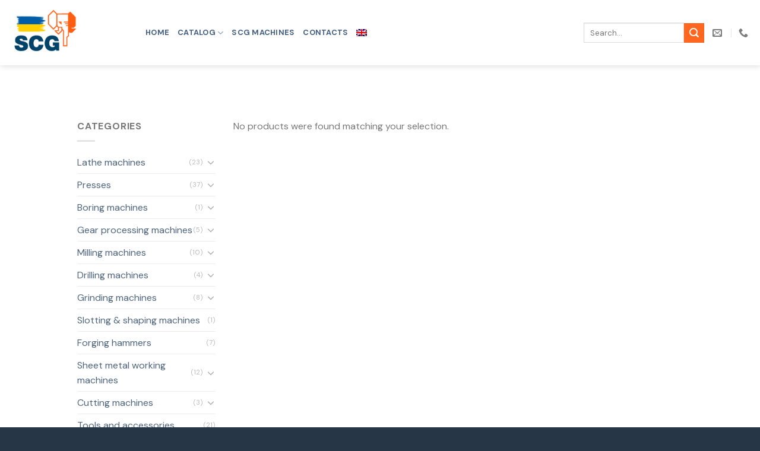

--- FILE ---
content_type: text/html; charset=UTF-8
request_url: https://scgmachinery.com/product-tag/capacity-6200-mm-x-400-ton/
body_size: 20514
content:
<!DOCTYPE html>
<!--[if IE 9 ]> <html lang="en-US" class="ie9 loading-site no-js"> <![endif]-->
<!--[if IE 8 ]> <html lang="en-US" class="ie8 loading-site no-js"> <![endif]-->
<!--[if (gte IE 9)|!(IE)]><!--><html lang="en-US" class="loading-site no-js"> <!--<![endif]-->
<head>
	<meta charset="UTF-8" />
	<link rel="profile" href="https://gmpg.org/xfn/11" />
	<link rel="pingback" href="https://scgmachinery.com/xmlrpc.php" />

	<script>(function(html){html.className = html.className.replace(/\bno-js\b/,'js')})(document.documentElement);</script>
<meta name='robots' content='index, follow, max-image-preview:large, max-snippet:-1, max-video-preview:-1' />
	<style>img:is([sizes="auto" i], [sizes^="auto," i]) { contain-intrinsic-size: 3000px 1500px }</style>
	<link rel="alternate" hreflang="en" href="https://scgmachinery.com/product-tag/capacity-6200-mm-x-400-ton/" />
<link rel="alternate" hreflang="x-default" href="https://scgmachinery.com/product-tag/capacity-6200-mm-x-400-ton/" />
<script id="cookieyes" type="text/javascript" src="https://cdn-cookieyes.com/client_data/648c9626ad2c6bfe2ea16c4c/script.js"></script><meta name="viewport" content="width=device-width, initial-scale=1, maximum-scale=1" />
	<!-- This site is optimized with the Yoast SEO plugin v25.1 - https://yoast.com/wordpress/plugins/seo/ -->
	<title>Capacity 6200 MM x 400 TON Archives - SCG machines</title>
	<link rel="canonical" href="https://scgmachinery.com/product-tag/capacity-6200-mm-x-400-ton/" />
	<meta property="og:locale" content="en_US" />
	<meta property="og:type" content="article" />
	<meta property="og:title" content="Capacity 6200 MM x 400 TON Archives - SCG machines" />
	<meta property="og:url" content="https://scgmachinery.com/product-tag/capacity-6200-mm-x-400-ton/" />
	<meta property="og:site_name" content="SCG machines" />
	<meta name="twitter:card" content="summary_large_image" />
	<script type="application/ld+json" class="yoast-schema-graph">{"@context":"https://schema.org","@graph":[{"@type":"CollectionPage","@id":"https://scgmachinery.com/product-tag/capacity-6200-mm-x-400-ton/","url":"https://scgmachinery.com/product-tag/capacity-6200-mm-x-400-ton/","name":"Capacity 6200 MM x 400 TON Archives - SCG machines","isPartOf":{"@id":"https://scgmachinery.com/#website"},"breadcrumb":{"@id":"https://scgmachinery.com/product-tag/capacity-6200-mm-x-400-ton/#breadcrumb"},"inLanguage":"en-US"},{"@type":"BreadcrumbList","@id":"https://scgmachinery.com/product-tag/capacity-6200-mm-x-400-ton/#breadcrumb","itemListElement":[{"@type":"ListItem","position":1,"name":"Home","item":"https://scgmachinery.com/"},{"@type":"ListItem","position":2,"name":"Capacity 6200 MM x 400 TON"}]},{"@type":"WebSite","@id":"https://scgmachinery.com/#website","url":"https://scgmachinery.com/","name":"SCG machines","description":"Used machine for all needs","potentialAction":[{"@type":"SearchAction","target":{"@type":"EntryPoint","urlTemplate":"https://scgmachinery.com/?s={search_term_string}"},"query-input":{"@type":"PropertyValueSpecification","valueRequired":true,"valueName":"search_term_string"}}],"inLanguage":"en-US"}]}</script>
	<!-- / Yoast SEO plugin. -->


<link rel='dns-prefetch' href='//fonts.googleapis.com' />
<link rel="alternate" type="application/rss+xml" title="SCG machines &raquo; Feed" href="https://scgmachinery.com/feed/" />
<link rel="alternate" type="application/rss+xml" title="SCG machines &raquo; Comments Feed" href="https://scgmachinery.com/comments/feed/" />
<link rel="alternate" type="application/rss+xml" title="SCG machines &raquo; Capacity 6200 MM x 400 TON Tag Feed" href="https://scgmachinery.com/product-tag/capacity-6200-mm-x-400-ton/feed/" />
<script type="text/javascript">
/* <![CDATA[ */
window._wpemojiSettings = {"baseUrl":"https:\/\/s.w.org\/images\/core\/emoji\/16.0.1\/72x72\/","ext":".png","svgUrl":"https:\/\/s.w.org\/images\/core\/emoji\/16.0.1\/svg\/","svgExt":".svg","source":{"concatemoji":"https:\/\/scgmachinery.com\/wp-includes\/js\/wp-emoji-release.min.js?ver=6.8.3"}};
/*! This file is auto-generated */
!function(s,n){var o,i,e;function c(e){try{var t={supportTests:e,timestamp:(new Date).valueOf()};sessionStorage.setItem(o,JSON.stringify(t))}catch(e){}}function p(e,t,n){e.clearRect(0,0,e.canvas.width,e.canvas.height),e.fillText(t,0,0);var t=new Uint32Array(e.getImageData(0,0,e.canvas.width,e.canvas.height).data),a=(e.clearRect(0,0,e.canvas.width,e.canvas.height),e.fillText(n,0,0),new Uint32Array(e.getImageData(0,0,e.canvas.width,e.canvas.height).data));return t.every(function(e,t){return e===a[t]})}function u(e,t){e.clearRect(0,0,e.canvas.width,e.canvas.height),e.fillText(t,0,0);for(var n=e.getImageData(16,16,1,1),a=0;a<n.data.length;a++)if(0!==n.data[a])return!1;return!0}function f(e,t,n,a){switch(t){case"flag":return n(e,"\ud83c\udff3\ufe0f\u200d\u26a7\ufe0f","\ud83c\udff3\ufe0f\u200b\u26a7\ufe0f")?!1:!n(e,"\ud83c\udde8\ud83c\uddf6","\ud83c\udde8\u200b\ud83c\uddf6")&&!n(e,"\ud83c\udff4\udb40\udc67\udb40\udc62\udb40\udc65\udb40\udc6e\udb40\udc67\udb40\udc7f","\ud83c\udff4\u200b\udb40\udc67\u200b\udb40\udc62\u200b\udb40\udc65\u200b\udb40\udc6e\u200b\udb40\udc67\u200b\udb40\udc7f");case"emoji":return!a(e,"\ud83e\udedf")}return!1}function g(e,t,n,a){var r="undefined"!=typeof WorkerGlobalScope&&self instanceof WorkerGlobalScope?new OffscreenCanvas(300,150):s.createElement("canvas"),o=r.getContext("2d",{willReadFrequently:!0}),i=(o.textBaseline="top",o.font="600 32px Arial",{});return e.forEach(function(e){i[e]=t(o,e,n,a)}),i}function t(e){var t=s.createElement("script");t.src=e,t.defer=!0,s.head.appendChild(t)}"undefined"!=typeof Promise&&(o="wpEmojiSettingsSupports",i=["flag","emoji"],n.supports={everything:!0,everythingExceptFlag:!0},e=new Promise(function(e){s.addEventListener("DOMContentLoaded",e,{once:!0})}),new Promise(function(t){var n=function(){try{var e=JSON.parse(sessionStorage.getItem(o));if("object"==typeof e&&"number"==typeof e.timestamp&&(new Date).valueOf()<e.timestamp+604800&&"object"==typeof e.supportTests)return e.supportTests}catch(e){}return null}();if(!n){if("undefined"!=typeof Worker&&"undefined"!=typeof OffscreenCanvas&&"undefined"!=typeof URL&&URL.createObjectURL&&"undefined"!=typeof Blob)try{var e="postMessage("+g.toString()+"("+[JSON.stringify(i),f.toString(),p.toString(),u.toString()].join(",")+"));",a=new Blob([e],{type:"text/javascript"}),r=new Worker(URL.createObjectURL(a),{name:"wpTestEmojiSupports"});return void(r.onmessage=function(e){c(n=e.data),r.terminate(),t(n)})}catch(e){}c(n=g(i,f,p,u))}t(n)}).then(function(e){for(var t in e)n.supports[t]=e[t],n.supports.everything=n.supports.everything&&n.supports[t],"flag"!==t&&(n.supports.everythingExceptFlag=n.supports.everythingExceptFlag&&n.supports[t]);n.supports.everythingExceptFlag=n.supports.everythingExceptFlag&&!n.supports.flag,n.DOMReady=!1,n.readyCallback=function(){n.DOMReady=!0}}).then(function(){return e}).then(function(){var e;n.supports.everything||(n.readyCallback(),(e=n.source||{}).concatemoji?t(e.concatemoji):e.wpemoji&&e.twemoji&&(t(e.twemoji),t(e.wpemoji)))}))}((window,document),window._wpemojiSettings);
/* ]]> */
</script>

<link rel='stylesheet' id='sgr_main-css' href='https://scgmachinery.com/wp-content/plugins/simple-google-recaptcha/sgr.css?ver=1654263427' type='text/css' media='all' />
<style id='wp-emoji-styles-inline-css' type='text/css'>

	img.wp-smiley, img.emoji {
		display: inline !important;
		border: none !important;
		box-shadow: none !important;
		height: 1em !important;
		width: 1em !important;
		margin: 0 0.07em !important;
		vertical-align: -0.1em !important;
		background: none !important;
		padding: 0 !important;
	}
</style>
<link rel='stylesheet' id='wp-block-library-css' href='https://scgmachinery.com/wp-includes/css/dist/block-library/style.min.css?ver=6.8.3' type='text/css' media='all' />
<style id='classic-theme-styles-inline-css' type='text/css'>
/*! This file is auto-generated */
.wp-block-button__link{color:#fff;background-color:#32373c;border-radius:9999px;box-shadow:none;text-decoration:none;padding:calc(.667em + 2px) calc(1.333em + 2px);font-size:1.125em}.wp-block-file__button{background:#32373c;color:#fff;text-decoration:none}
</style>
<style id='global-styles-inline-css' type='text/css'>
:root{--wp--preset--aspect-ratio--square: 1;--wp--preset--aspect-ratio--4-3: 4/3;--wp--preset--aspect-ratio--3-4: 3/4;--wp--preset--aspect-ratio--3-2: 3/2;--wp--preset--aspect-ratio--2-3: 2/3;--wp--preset--aspect-ratio--16-9: 16/9;--wp--preset--aspect-ratio--9-16: 9/16;--wp--preset--color--black: #000000;--wp--preset--color--cyan-bluish-gray: #abb8c3;--wp--preset--color--white: #ffffff;--wp--preset--color--pale-pink: #f78da7;--wp--preset--color--vivid-red: #cf2e2e;--wp--preset--color--luminous-vivid-orange: #ff6900;--wp--preset--color--luminous-vivid-amber: #fcb900;--wp--preset--color--light-green-cyan: #7bdcb5;--wp--preset--color--vivid-green-cyan: #00d084;--wp--preset--color--pale-cyan-blue: #8ed1fc;--wp--preset--color--vivid-cyan-blue: #0693e3;--wp--preset--color--vivid-purple: #9b51e0;--wp--preset--gradient--vivid-cyan-blue-to-vivid-purple: linear-gradient(135deg,rgba(6,147,227,1) 0%,rgb(155,81,224) 100%);--wp--preset--gradient--light-green-cyan-to-vivid-green-cyan: linear-gradient(135deg,rgb(122,220,180) 0%,rgb(0,208,130) 100%);--wp--preset--gradient--luminous-vivid-amber-to-luminous-vivid-orange: linear-gradient(135deg,rgba(252,185,0,1) 0%,rgba(255,105,0,1) 100%);--wp--preset--gradient--luminous-vivid-orange-to-vivid-red: linear-gradient(135deg,rgba(255,105,0,1) 0%,rgb(207,46,46) 100%);--wp--preset--gradient--very-light-gray-to-cyan-bluish-gray: linear-gradient(135deg,rgb(238,238,238) 0%,rgb(169,184,195) 100%);--wp--preset--gradient--cool-to-warm-spectrum: linear-gradient(135deg,rgb(74,234,220) 0%,rgb(151,120,209) 20%,rgb(207,42,186) 40%,rgb(238,44,130) 60%,rgb(251,105,98) 80%,rgb(254,248,76) 100%);--wp--preset--gradient--blush-light-purple: linear-gradient(135deg,rgb(255,206,236) 0%,rgb(152,150,240) 100%);--wp--preset--gradient--blush-bordeaux: linear-gradient(135deg,rgb(254,205,165) 0%,rgb(254,45,45) 50%,rgb(107,0,62) 100%);--wp--preset--gradient--luminous-dusk: linear-gradient(135deg,rgb(255,203,112) 0%,rgb(199,81,192) 50%,rgb(65,88,208) 100%);--wp--preset--gradient--pale-ocean: linear-gradient(135deg,rgb(255,245,203) 0%,rgb(182,227,212) 50%,rgb(51,167,181) 100%);--wp--preset--gradient--electric-grass: linear-gradient(135deg,rgb(202,248,128) 0%,rgb(113,206,126) 100%);--wp--preset--gradient--midnight: linear-gradient(135deg,rgb(2,3,129) 0%,rgb(40,116,252) 100%);--wp--preset--font-size--small: 13px;--wp--preset--font-size--medium: 20px;--wp--preset--font-size--large: 36px;--wp--preset--font-size--x-large: 42px;--wp--preset--spacing--20: 0.44rem;--wp--preset--spacing--30: 0.67rem;--wp--preset--spacing--40: 1rem;--wp--preset--spacing--50: 1.5rem;--wp--preset--spacing--60: 2.25rem;--wp--preset--spacing--70: 3.38rem;--wp--preset--spacing--80: 5.06rem;--wp--preset--shadow--natural: 6px 6px 9px rgba(0, 0, 0, 0.2);--wp--preset--shadow--deep: 12px 12px 50px rgba(0, 0, 0, 0.4);--wp--preset--shadow--sharp: 6px 6px 0px rgba(0, 0, 0, 0.2);--wp--preset--shadow--outlined: 6px 6px 0px -3px rgba(255, 255, 255, 1), 6px 6px rgba(0, 0, 0, 1);--wp--preset--shadow--crisp: 6px 6px 0px rgba(0, 0, 0, 1);}:where(.is-layout-flex){gap: 0.5em;}:where(.is-layout-grid){gap: 0.5em;}body .is-layout-flex{display: flex;}.is-layout-flex{flex-wrap: wrap;align-items: center;}.is-layout-flex > :is(*, div){margin: 0;}body .is-layout-grid{display: grid;}.is-layout-grid > :is(*, div){margin: 0;}:where(.wp-block-columns.is-layout-flex){gap: 2em;}:where(.wp-block-columns.is-layout-grid){gap: 2em;}:where(.wp-block-post-template.is-layout-flex){gap: 1.25em;}:where(.wp-block-post-template.is-layout-grid){gap: 1.25em;}.has-black-color{color: var(--wp--preset--color--black) !important;}.has-cyan-bluish-gray-color{color: var(--wp--preset--color--cyan-bluish-gray) !important;}.has-white-color{color: var(--wp--preset--color--white) !important;}.has-pale-pink-color{color: var(--wp--preset--color--pale-pink) !important;}.has-vivid-red-color{color: var(--wp--preset--color--vivid-red) !important;}.has-luminous-vivid-orange-color{color: var(--wp--preset--color--luminous-vivid-orange) !important;}.has-luminous-vivid-amber-color{color: var(--wp--preset--color--luminous-vivid-amber) !important;}.has-light-green-cyan-color{color: var(--wp--preset--color--light-green-cyan) !important;}.has-vivid-green-cyan-color{color: var(--wp--preset--color--vivid-green-cyan) !important;}.has-pale-cyan-blue-color{color: var(--wp--preset--color--pale-cyan-blue) !important;}.has-vivid-cyan-blue-color{color: var(--wp--preset--color--vivid-cyan-blue) !important;}.has-vivid-purple-color{color: var(--wp--preset--color--vivid-purple) !important;}.has-black-background-color{background-color: var(--wp--preset--color--black) !important;}.has-cyan-bluish-gray-background-color{background-color: var(--wp--preset--color--cyan-bluish-gray) !important;}.has-white-background-color{background-color: var(--wp--preset--color--white) !important;}.has-pale-pink-background-color{background-color: var(--wp--preset--color--pale-pink) !important;}.has-vivid-red-background-color{background-color: var(--wp--preset--color--vivid-red) !important;}.has-luminous-vivid-orange-background-color{background-color: var(--wp--preset--color--luminous-vivid-orange) !important;}.has-luminous-vivid-amber-background-color{background-color: var(--wp--preset--color--luminous-vivid-amber) !important;}.has-light-green-cyan-background-color{background-color: var(--wp--preset--color--light-green-cyan) !important;}.has-vivid-green-cyan-background-color{background-color: var(--wp--preset--color--vivid-green-cyan) !important;}.has-pale-cyan-blue-background-color{background-color: var(--wp--preset--color--pale-cyan-blue) !important;}.has-vivid-cyan-blue-background-color{background-color: var(--wp--preset--color--vivid-cyan-blue) !important;}.has-vivid-purple-background-color{background-color: var(--wp--preset--color--vivid-purple) !important;}.has-black-border-color{border-color: var(--wp--preset--color--black) !important;}.has-cyan-bluish-gray-border-color{border-color: var(--wp--preset--color--cyan-bluish-gray) !important;}.has-white-border-color{border-color: var(--wp--preset--color--white) !important;}.has-pale-pink-border-color{border-color: var(--wp--preset--color--pale-pink) !important;}.has-vivid-red-border-color{border-color: var(--wp--preset--color--vivid-red) !important;}.has-luminous-vivid-orange-border-color{border-color: var(--wp--preset--color--luminous-vivid-orange) !important;}.has-luminous-vivid-amber-border-color{border-color: var(--wp--preset--color--luminous-vivid-amber) !important;}.has-light-green-cyan-border-color{border-color: var(--wp--preset--color--light-green-cyan) !important;}.has-vivid-green-cyan-border-color{border-color: var(--wp--preset--color--vivid-green-cyan) !important;}.has-pale-cyan-blue-border-color{border-color: var(--wp--preset--color--pale-cyan-blue) !important;}.has-vivid-cyan-blue-border-color{border-color: var(--wp--preset--color--vivid-cyan-blue) !important;}.has-vivid-purple-border-color{border-color: var(--wp--preset--color--vivid-purple) !important;}.has-vivid-cyan-blue-to-vivid-purple-gradient-background{background: var(--wp--preset--gradient--vivid-cyan-blue-to-vivid-purple) !important;}.has-light-green-cyan-to-vivid-green-cyan-gradient-background{background: var(--wp--preset--gradient--light-green-cyan-to-vivid-green-cyan) !important;}.has-luminous-vivid-amber-to-luminous-vivid-orange-gradient-background{background: var(--wp--preset--gradient--luminous-vivid-amber-to-luminous-vivid-orange) !important;}.has-luminous-vivid-orange-to-vivid-red-gradient-background{background: var(--wp--preset--gradient--luminous-vivid-orange-to-vivid-red) !important;}.has-very-light-gray-to-cyan-bluish-gray-gradient-background{background: var(--wp--preset--gradient--very-light-gray-to-cyan-bluish-gray) !important;}.has-cool-to-warm-spectrum-gradient-background{background: var(--wp--preset--gradient--cool-to-warm-spectrum) !important;}.has-blush-light-purple-gradient-background{background: var(--wp--preset--gradient--blush-light-purple) !important;}.has-blush-bordeaux-gradient-background{background: var(--wp--preset--gradient--blush-bordeaux) !important;}.has-luminous-dusk-gradient-background{background: var(--wp--preset--gradient--luminous-dusk) !important;}.has-pale-ocean-gradient-background{background: var(--wp--preset--gradient--pale-ocean) !important;}.has-electric-grass-gradient-background{background: var(--wp--preset--gradient--electric-grass) !important;}.has-midnight-gradient-background{background: var(--wp--preset--gradient--midnight) !important;}.has-small-font-size{font-size: var(--wp--preset--font-size--small) !important;}.has-medium-font-size{font-size: var(--wp--preset--font-size--medium) !important;}.has-large-font-size{font-size: var(--wp--preset--font-size--large) !important;}.has-x-large-font-size{font-size: var(--wp--preset--font-size--x-large) !important;}
:where(.wp-block-post-template.is-layout-flex){gap: 1.25em;}:where(.wp-block-post-template.is-layout-grid){gap: 1.25em;}
:where(.wp-block-columns.is-layout-flex){gap: 2em;}:where(.wp-block-columns.is-layout-grid){gap: 2em;}
:root :where(.wp-block-pullquote){font-size: 1.5em;line-height: 1.6;}
</style>
<link rel='stylesheet' id='contact-form-7-css' href='https://scgmachinery.com/wp-content/plugins/contact-form-7/includes/css/styles.css?ver=6.0.6' type='text/css' media='all' />
<style id='woocommerce-inline-inline-css' type='text/css'>
.woocommerce form .form-row .required { visibility: visible; }
</style>
<link rel='stylesheet' id='wpml-menu-item-0-css' href='https://scgmachinery.com/wp-content/plugins/sitepress-multilingual-cms/templates/language-switchers/menu-item/style.min.css?ver=1' type='text/css' media='all' />
<link rel='stylesheet' id='brands-styles-css' href='https://scgmachinery.com/wp-content/plugins/woocommerce/assets/css/brands.css?ver=9.8.6' type='text/css' media='all' />
<link rel='stylesheet' id='flatsome-icons-css' href='https://scgmachinery.com/wp-content/themes/flatsome/assets/css/fl-icons.css?ver=3.12' type='text/css' media='all' />
<link rel='stylesheet' id='flatsome-main-css' href='https://scgmachinery.com/wp-content/themes/flatsome/assets/css/flatsome.css?ver=3.13.1' type='text/css' media='all' />
<link rel='stylesheet' id='flatsome-shop-css' href='https://scgmachinery.com/wp-content/themes/flatsome/assets/css/flatsome-shop.css?ver=3.13.1' type='text/css' media='all' />
<link rel='stylesheet' id='flatsome-style-css' href='https://scgmachinery.com/wp-content/themes/flatsome-child/style.css?ver=3.0' type='text/css' media='all' />
<link rel='stylesheet' id='flatsome-googlefonts-css' href='//fonts.googleapis.com/css?family=DM+Sans%3Aregular%2Cregular%2Cregular%2C700%7CDancing+Script%3Aregular%2C400&#038;display=swap&#038;ver=3.9' type='text/css' media='all' />
<script type="text/javascript" id="sgr_main-js-extra">
/* <![CDATA[ */
var sgr_main = {"sgr_site_key":""};
/* ]]> */
</script>
<script type="text/javascript" src="https://scgmachinery.com/wp-content/plugins/simple-google-recaptcha/sgr.js?ver=1654263427" id="sgr_main-js"></script>
<script type="text/javascript" src="https://scgmachinery.com/wp-includes/js/jquery/jquery.min.js?ver=3.7.1" id="jquery-core-js"></script>
<script type="text/javascript" src="https://scgmachinery.com/wp-includes/js/jquery/jquery-migrate.min.js?ver=3.4.1" id="jquery-migrate-js"></script>
<script type="text/javascript" src="https://scgmachinery.com/wp-content/plugins/woocommerce/assets/js/jquery-blockui/jquery.blockUI.min.js?ver=2.7.0-wc.9.8.6" id="jquery-blockui-js" defer="defer" data-wp-strategy="defer"></script>
<script type="text/javascript" id="wc-add-to-cart-js-extra">
/* <![CDATA[ */
var wc_add_to_cart_params = {"ajax_url":"\/wp-admin\/admin-ajax.php","wc_ajax_url":"\/?wc-ajax=%%endpoint%%","i18n_view_cart":"View cart","cart_url":"https:\/\/scgmachinery.com\/krepselis\/","is_cart":"","cart_redirect_after_add":"no"};
/* ]]> */
</script>
<script type="text/javascript" src="https://scgmachinery.com/wp-content/plugins/woocommerce/assets/js/frontend/add-to-cart.min.js?ver=9.8.6" id="wc-add-to-cart-js" defer="defer" data-wp-strategy="defer"></script>
<script type="text/javascript" src="https://scgmachinery.com/wp-content/plugins/woocommerce/assets/js/js-cookie/js.cookie.min.js?ver=2.1.4-wc.9.8.6" id="js-cookie-js" defer="defer" data-wp-strategy="defer"></script>
<script type="text/javascript" id="woocommerce-js-extra">
/* <![CDATA[ */
var woocommerce_params = {"ajax_url":"\/wp-admin\/admin-ajax.php","wc_ajax_url":"\/?wc-ajax=%%endpoint%%","i18n_password_show":"Show password","i18n_password_hide":"Hide password"};
/* ]]> */
</script>
<script type="text/javascript" src="https://scgmachinery.com/wp-content/plugins/woocommerce/assets/js/frontend/woocommerce.min.js?ver=9.8.6" id="woocommerce-js" defer="defer" data-wp-strategy="defer"></script>
<link rel="https://api.w.org/" href="https://scgmachinery.com/wp-json/" /><link rel="alternate" title="JSON" type="application/json" href="https://scgmachinery.com/wp-json/wp/v2/product_tag/4139" /><link rel="EditURI" type="application/rsd+xml" title="RSD" href="https://scgmachinery.com/xmlrpc.php?rsd" />
<meta name="generator" content="WordPress 6.8.3" />
<meta name="generator" content="WooCommerce 9.8.6" />
<meta name="generator" content="WPML ver:4.7.4 stt:1,32;" />
<!-- start Simple Custom CSS and JS -->
<script type="text/javascript">
jQuery(document).ready(function( $ ){
    var url = window.location.href;
  	var title = $('.product-title.product_title.entry-title').text();
  
  	$('.query').eq(1).wrap('<a class="email-msg" href="mailto:info@scgmachinery.com?subject='+ title +'&body=Sveiki, mane domina ši '+ url +' prekė"></a>');
});</script>
<!-- end Simple Custom CSS and JS -->
<!-- start Simple Custom CSS and JS -->
<script type="text/javascript">
jQuery(document).ready(function( $ ){
    $('.download-pdf').append('<a href="javascript:window.print()">Spausdinti PDF</a>');
  	//$('.download-pff-page').append('<a href="preke.pdf" download="preke.PDF">click me</a>');
});
</script>
<!-- end Simple Custom CSS and JS -->
<!-- start Simple Custom CSS and JS -->
<script type="text/javascript">
jQuery(document).ready(function( $ ){
    $('.product_category_title span a').contents().unwrap();
});
</script>
<!-- end Simple Custom CSS and JS -->
<!-- start Simple Custom CSS and JS -->
<script type="text/javascript" src="https://cdnjs.cloudflare.com/ajax/libs/jspdf/1.5.3/jspdf.min.js"></script><!-- end Simple Custom CSS and JS -->

        <script type="text/javascript">
            var jQueryMigrateHelperHasSentDowngrade = false;

			window.onerror = function( msg, url, line, col, error ) {
				// Break out early, do not processing if a downgrade reqeust was already sent.
				if ( jQueryMigrateHelperHasSentDowngrade ) {
					return true;
                }

				var xhr = new XMLHttpRequest();
				var nonce = 'b52fc528e1';
				var jQueryFunctions = [
					'andSelf',
					'browser',
					'live',
					'boxModel',
					'support.boxModel',
					'size',
					'swap',
					'clean',
					'sub',
                ];
				var match_pattern = /\)\.(.+?) is not a function/;
                var erroredFunction = msg.match( match_pattern );

                // If there was no matching functions, do not try to downgrade.
                if ( null === erroredFunction || typeof erroredFunction !== 'object' || typeof erroredFunction[1] === "undefined" || -1 === jQueryFunctions.indexOf( erroredFunction[1] ) ) {
                    return true;
                }

                // Set that we've now attempted a downgrade request.
                jQueryMigrateHelperHasSentDowngrade = true;

				xhr.open( 'POST', 'https://scgmachinery.com/wp-admin/admin-ajax.php' );
				xhr.setRequestHeader( 'Content-Type', 'application/x-www-form-urlencoded' );
				xhr.onload = function () {
					var response,
                        reload = false;

					if ( 200 === xhr.status ) {
                        try {
                        	response = JSON.parse( xhr.response );

                        	reload = response.data.reload;
                        } catch ( e ) {
                        	reload = false;
                        }
                    }

					// Automatically reload the page if a deprecation caused an automatic downgrade, ensure visitors get the best possible experience.
					if ( reload ) {
						location.reload();
                    }
				};

				xhr.send( encodeURI( 'action=jquery-migrate-downgrade-version&_wpnonce=' + nonce ) );

				// Suppress error alerts in older browsers
				return true;
			}
        </script>

		<style>.bg{opacity: 0; transition: opacity 1s; -webkit-transition: opacity 1s;} .bg-loaded{opacity: 1;}</style><!--[if IE]><link rel="stylesheet" type="text/css" href="https://scgmachinery.com/wp-content/themes/flatsome/assets/css/ie-fallback.css"><script src="//cdnjs.cloudflare.com/ajax/libs/html5shiv/3.6.1/html5shiv.js"></script><script>var head = document.getElementsByTagName('head')[0],style = document.createElement('style');style.type = 'text/css';style.styleSheet.cssText = ':before,:after{content:none !important';head.appendChild(style);setTimeout(function(){head.removeChild(style);}, 0);</script><script src="https://scgmachinery.com/wp-content/themes/flatsome/assets/libs/ie-flexibility.js"></script><![endif]-->	<noscript><style>.woocommerce-product-gallery{ opacity: 1 !important; }</style></noscript>
	<link rel="icon" href="https://scgmachinery.com/wp-content/uploads/2021/05/cropped-logo-32x32.gif" sizes="32x32" />
<link rel="icon" href="https://scgmachinery.com/wp-content/uploads/2021/05/cropped-logo-192x192.gif" sizes="192x192" />
<link rel="apple-touch-icon" href="https://scgmachinery.com/wp-content/uploads/2021/05/cropped-logo-180x180.gif" />
<meta name="msapplication-TileImage" content="https://scgmachinery.com/wp-content/uploads/2021/05/cropped-logo-270x270.gif" />
<style id="custom-css" type="text/css">:root {--primary-color: #004268;}.full-width .ubermenu-nav, .container, .row{max-width: 1050px}.row.row-collapse{max-width: 1020px}.row.row-small{max-width: 1042.5px}.row.row-large{max-width: 1080px}.sticky-add-to-cart--active, #wrapper,#main,#main.dark{background-color: #ffffff}.header-main{height: 110px}#logo img{max-height: 110px}#logo{width:200px;}#logo img{padding:10px 0;}.header-bottom{min-height: 42px}.header-top{min-height: 50px}.transparent .header-main{height: 90px}.transparent #logo img{max-height: 90px}.has-transparent + .page-title:first-of-type,.has-transparent + #main > .page-title,.has-transparent + #main > div > .page-title,.has-transparent + #main .page-header-wrapper:first-of-type .page-title{padding-top: 90px;}.header.show-on-scroll,.stuck .header-main{height:70px!important}.stuck #logo img{max-height: 70px!important}.header-bg-color, .header-wrapper {background-color: rgba(255,255,255,0.9)}.header-bottom {background-color: #f1f1f1}.top-bar-nav > li > a{line-height: 16px }@media (max-width: 549px) {.header-main{height: 70px}#logo img{max-height: 70px}}.nav-dropdown{font-size:100%}.header-top{background-color:rgba(119,119,119,0.6)!important;}/* Color */.accordion-title.active, .has-icon-bg .icon .icon-inner,.logo a, .primary.is-underline, .primary.is-link, .badge-outline .badge-inner, .nav-outline > li.active> a,.nav-outline >li.active > a, .cart-icon strong,[data-color='primary'], .is-outline.primary{color: #004268;}/* Color !important */[data-text-color="primary"]{color: #004268!important;}/* Background Color */[data-text-bg="primary"]{background-color: #004268;}/* Background */.scroll-to-bullets a,.featured-title, .label-new.menu-item > a:after, .nav-pagination > li > .current,.nav-pagination > li > span:hover,.nav-pagination > li > a:hover,.has-hover:hover .badge-outline .badge-inner,button[type="submit"], .button.wc-forward:not(.checkout):not(.checkout-button), .button.submit-button, .button.primary:not(.is-outline),.featured-table .title,.is-outline:hover, .has-icon:hover .icon-label,.nav-dropdown-bold .nav-column li > a:hover, .nav-dropdown.nav-dropdown-bold > li > a:hover, .nav-dropdown-bold.dark .nav-column li > a:hover, .nav-dropdown.nav-dropdown-bold.dark > li > a:hover, .is-outline:hover, .tagcloud a:hover,.grid-tools a, input[type='submit']:not(.is-form), .box-badge:hover .box-text, input.button.alt,.nav-box > li > a:hover,.nav-box > li.active > a,.nav-pills > li.active > a ,.current-dropdown .cart-icon strong, .cart-icon:hover strong, .nav-line-bottom > li > a:before, .nav-line-grow > li > a:before, .nav-line > li > a:before,.banner, .header-top, .slider-nav-circle .flickity-prev-next-button:hover svg, .slider-nav-circle .flickity-prev-next-button:hover .arrow, .primary.is-outline:hover, .button.primary:not(.is-outline), input[type='submit'].primary, input[type='submit'].primary, input[type='reset'].button, input[type='button'].primary, .badge-inner{background-color: #004268;}/* Border */.nav-vertical.nav-tabs > li.active > a,.scroll-to-bullets a.active,.nav-pagination > li > .current,.nav-pagination > li > span:hover,.nav-pagination > li > a:hover,.has-hover:hover .badge-outline .badge-inner,.accordion-title.active,.featured-table,.is-outline:hover, .tagcloud a:hover,blockquote, .has-border, .cart-icon strong:after,.cart-icon strong,.blockUI:before, .processing:before,.loading-spin, .slider-nav-circle .flickity-prev-next-button:hover svg, .slider-nav-circle .flickity-prev-next-button:hover .arrow, .primary.is-outline:hover{border-color: #004268}.nav-tabs > li.active > a{border-top-color: #004268}.widget_shopping_cart_content .blockUI.blockOverlay:before { border-left-color: #004268 }.woocommerce-checkout-review-order .blockUI.blockOverlay:before { border-left-color: #004268 }/* Fill */.slider .flickity-prev-next-button:hover svg,.slider .flickity-prev-next-button:hover .arrow{fill: #004268;}/* Background Color */[data-icon-label]:after, .secondary.is-underline:hover,.secondary.is-outline:hover,.icon-label,.button.secondary:not(.is-outline),.button.alt:not(.is-outline), .badge-inner.on-sale, .button.checkout, .single_add_to_cart_button, .current .breadcrumb-step{ background-color:#ff6720; }[data-text-bg="secondary"]{background-color: #ff6720;}/* Color */.secondary.is-underline,.secondary.is-link, .secondary.is-outline,.stars a.active, .star-rating:before, .woocommerce-page .star-rating:before,.star-rating span:before, .color-secondary{color: #ff6720}/* Color !important */[data-text-color="secondary"]{color: #ff6720!important;}/* Border */.secondary.is-outline:hover{border-color:#ff6720}@media screen and (max-width: 549px){body{font-size: 100%;}}body{font-family:"DM Sans", sans-serif}body{font-weight: 0}.nav > li > a {font-family:"DM Sans", sans-serif;}.mobile-sidebar-levels-2 .nav > li > ul > li > a {font-family:"DM Sans", sans-serif;}.nav > li > a {font-weight: 700;}.mobile-sidebar-levels-2 .nav > li > ul > li > a {font-weight: 700;}h1,h2,h3,h4,h5,h6,.heading-font, .off-canvas-center .nav-sidebar.nav-vertical > li > a{font-family: "DM Sans", sans-serif;}h1,h2,h3,h4,h5,h6,.heading-font,.banner h1,.banner h2{font-weight: 0;}.alt-font{font-family: "Dancing Script", sans-serif;}.alt-font{font-weight: 400!important;}.header:not(.transparent) .header-nav-main.nav > li > a {color: #446084;}.header:not(.transparent) .header-nav-main.nav > li > a:hover,.header:not(.transparent) .header-nav-main.nav > li.active > a,.header:not(.transparent) .header-nav-main.nav > li.current > a,.header:not(.transparent) .header-nav-main.nav > li > a.active,.header:not(.transparent) .header-nav-main.nav > li > a.current{color: #2c405c;}.header-nav-main.nav-line-bottom > li > a:before,.header-nav-main.nav-line-grow > li > a:before,.header-nav-main.nav-line > li > a:before,.header-nav-main.nav-box > li > a:hover,.header-nav-main.nav-box > li.active > a,.header-nav-main.nav-pills > li > a:hover,.header-nav-main.nav-pills > li.active > a{color:#FFF!important;background-color: #2c405c;}a{color: #4e657b;}.products.has-equal-box-heights .box-image {padding-top: 100%;}@media screen and (min-width: 550px){.products .box-vertical .box-image{min-width: 247px!important;width: 247px!important;}}.absolute-footer, html{background-color: #273647}.label-new.menu-item > a:after{content:"New";}.label-hot.menu-item > a:after{content:"Hot";}.label-sale.menu-item > a:after{content:"Sale";}.label-popular.menu-item > a:after{content:"Popular";}</style>		<style type="text/css" id="wp-custom-css">
			#logo {
margin-top: -10px;}

.absolute-footer {
	display: none;
}	
p {
	margin-bottom: 0;
}
.product_meta {
	display: none;
}

.wpcf7 {
	font-size: 0.85rem;
}
.query {
	border: 2px solid rgb(221,221,221);
	width: 70%;
	cursor: pointer;
}
.button.icon.circle.twitter {
	display: none;
}
.button.icon.circle.pinterest {
	display: none;
}
.button.icon.circle.tumblr {
	display: none;
}
.product-small.box {
	position: relative;
}
.product_category_title {
	position: absolute;
  top: -70px;
	right: 0;
	height: 70px;
	background: rgba(221,221,221,0.9);
	opacity: 0;
	cursor: default;
}
.product-small.box:hover .product_category_title {
	opacity: 1;
	animation-name: move;
  animation-duration: 0.5s;
}
@keyframes move {
  0%   {
		top: 0;
		opacity: 0;
	}
  100% {
		top: -70px;
		opacity: 1;
	}
}
.button.icon.circle.product-video-popup {
	display: none;
}
ul li.bullet-checkmark:before{
	color: #FF5F18;
}
.download-pdf a{
	color:white;
}
.download-pdf a:hover{
	color:white;
}
.orderby{
	display: none!important;
}
.woocommerce-breadcrumb {
	display: none;
}


.out-of-stock-label{
display: none;}		</style>
			<script>
	jQuery(document).ready(function($) {
			
		var getLangCode = 'en';getLangCode
		var title = $('.product-title.product_title.entry-title').text();
		var url = window.location.href;
		
		setInterval(function(){
			if(getLangCode == "en") {
				$('.text-for-email').html('info@scgmachinery.com<br>Ask about this product');
				$('.text-for-call').html('+370 618 15925<br>Ask about this product');
				$('.button.primary.download-pdf a').text('Download PDF');
				$('#header-contact li a').eq(1).attr('href', 'tel:+37061815925');
				$('.tel-number').attr('href', 'tel:+37061815925');
				$('.email-msg').attr('href', 'mailto:info@scgmachinery.com?subject='+ title +'&body=Hello, interested in this '+ url +' item');
			}
			else if(getLangCode == "ru"){
				$('.text-for-email').html('info@scgmachinery.com<br>Спросите об этом продукте');
				$('.text-for-call').html('+370 686 30901<br>Спросите об этом продукте');
				$('.button.primary.download-pdf a').text('СКАЧАТЬ PDF');
				$('.email-msg').attr('href', 'mailto:info@scgmachinery.com?subject='+ title +'&body=Привет, меня интересует этот элемент '+ url);				
			}
		}, 100);
	});
	</script>
</head>

<body data-rsssl=1 class="archive tax-product_tag term-capacity-6200-mm-x-400-ton term-4139 wp-theme-flatsome wp-child-theme-flatsome-child theme-flatsome woocommerce woocommerce-page woocommerce-no-js full-width header-shadow lightbox nav-dropdown-has-arrow nav-dropdown-has-shadow nav-dropdown-has-border catalog-mode">


<a class="skip-link screen-reader-text" href="#main">Skip to content</a>

<div id="wrapper">

	
	<header id="header" class="header header-full-width has-sticky sticky-jump">
		<div class="header-wrapper">
			<div id="masthead" class="header-main ">
      <div class="header-inner flex-row container logo-left medium-logo-center" role="navigation">

          <!-- Logo -->
          <div id="logo" class="flex-col logo">
            <!-- Header logo -->
<a href="https://scgmachinery.com/" title="SCG machines - Used machine for all needs" rel="home">
    <img width="200" height="110" src="https:/wp-content/uploads/2022/03/scg.svg" class="header_logo header-logo" alt="SCG machines"/><img  width="200" height="110" src="https:/wp-content/uploads/2022/03/scg.svg" class="header-logo-dark" alt="SCG machines"/></a>
          </div>

          <!-- Mobile Left Elements -->
          <div class="flex-col show-for-medium flex-left">
            <ul class="mobile-nav nav nav-left ">
              <li class="nav-icon has-icon">
  		<a href="#" data-open="#main-menu" data-pos="left" data-bg="main-menu-overlay" data-color="" class="is-small" aria-label="Menu" aria-controls="main-menu" aria-expanded="false">
		
		  <i class="icon-menu" ></i>
		  		</a>
	</li>            </ul>
          </div>

          <!-- Left Elements -->
          <div class="flex-col hide-for-medium flex-left
            flex-grow">
            <ul class="header-nav header-nav-main nav nav-left  nav-line-bottom nav-uppercase" >
              <li id="menu-item-9720" class="menu-item menu-item-type-custom menu-item-object-custom menu-item-home menu-item-9720 menu-item-design-default"><a href="https://scgmachinery.com/" class="nav-top-link">Home</a></li>
<li id="menu-item-675" class="menu-item menu-item-type-post_type menu-item-object-page menu-item-675 menu-item-design-container-width menu-item-has-block has-dropdown"><a href="https://scgmachinery.com/catalog/" class="nav-top-link">Catalog<i class="icon-angle-down" ></i></a><div class="sub-menu nav-dropdown"><div class="row row-collapse"  id="row-125230904">


	<div id="col-549096833" class="col small-12 large-12"  >
		<div class="col-inner"  >
			
			

<div class="row row-large"  id="row-1140299322">


	<div id="col-866944036" class="col medium-6 small-12 large-6"  >
		<div class="col-inner"  >
			
			

<div class="row"  id="row-1594814330">


	<div id="col-573928078" class="col medium-6 small-12 large-6"  >
		<div class="col-inner"  >
			
			

<p>
	<div class="ux-menu stack stack-col justify-start ux-menu--divider-solid">
		

</p>
<p>
	<div class="ux-menu-link flex menu-item">
		<a class="ux-menu-link__link flex" href="https://scgmachinery.com/product-category/presses/"  >
			<i class="ux-menu-link__icon text-center icon-angle-right" ></i>			<span class="ux-menu-link__text">
				Presses			</span>
		</a>
	</div>
	

</p>
<p>
	<div class="ux-menu-link flex menu-item">
		<a class="ux-menu-link__link flex" href="https://scgmachinery.com/product-category/turning-machines/"  >
			<i class="ux-menu-link__icon text-center icon-angle-right" ></i>			<span class="ux-menu-link__text">
				Lathe machines			</span>
		</a>
	</div>
	

</p>
<p>
	<div class="ux-menu-link flex menu-item">
		<a class="ux-menu-link__link flex" href="https://scgmachinery.com/product-category/boring-machines/"  >
			<i class="ux-menu-link__icon text-center icon-angle-right" ></i>			<span class="ux-menu-link__text">
				Boring machines			</span>
		</a>
	</div>
	

</p>
<p>
	<div class="ux-menu-link flex menu-item">
		<a class="ux-menu-link__link flex" href="https://scgmachinery.com/product-category/drilling-machines/"  >
			<i class="ux-menu-link__icon text-center icon-angle-right" ></i>			<span class="ux-menu-link__text">
				Drilling machines			</span>
		</a>
	</div>
	

</p>
<p>
	<div class="ux-menu-link flex menu-item">
		<a class="ux-menu-link__link flex" href="https://scgmachinery.com/product-category/gear-processing-machines/"  >
			<i class="ux-menu-link__icon text-center icon-angle-right" ></i>			<span class="ux-menu-link__text">
				Gear processing machines			</span>
		</a>
	</div>
	

</p>
<p>
	<div class="ux-menu-link flex menu-item">
		<a class="ux-menu-link__link flex" href="https://scgmachinery.com/product-category/milling-machines/"  >
			<i class="ux-menu-link__icon text-center icon-angle-right" ></i>			<span class="ux-menu-link__text">
				Milling machines			</span>
		</a>
	</div>
	

</p>
<p>

	</div>
	
</p>

		</div>
			</div>

	

	<div id="col-61261844" class="col medium-6 small-12 large-6"  >
		<div class="col-inner"  >
			
			

<p>
	<div class="ux-menu stack stack-col justify-start ux-menu--divider-solid">
		

</p>
<p>
	<div class="ux-menu-link flex menu-item">
		<a class="ux-menu-link__link flex" href="https://scgmachinery.com/product-category/grinding-machines/"  >
			<i class="ux-menu-link__icon text-center icon-angle-right" ></i>			<span class="ux-menu-link__text">
				Grinding machines			</span>
		</a>
	</div>
	

</p>
<p>
	<div class="ux-menu-link flex menu-item">
		<a class="ux-menu-link__link flex" href="https://scgmachinery.com/product-category/slotting-shaping-machines/"  >
			<i class="ux-menu-link__icon text-center icon-angle-right" ></i>			<span class="ux-menu-link__text">
				Slotting &amp; shaping machines			</span>
		</a>
	</div>
	

</p>
<p>
	<div class="ux-menu-link flex menu-item">
		<a class="ux-menu-link__link flex" href="https://scgmachinery.com/product-category/forging-hammers/"  >
			<i class="ux-menu-link__icon text-center icon-angle-right" ></i>			<span class="ux-menu-link__text">
				Forging hammers			</span>
		</a>
	</div>
	

</p>
</p>
<p>
	<div class="ux-menu-link flex menu-item">
		<a class="ux-menu-link__link flex" href="https://scgmachinery.com/product-category/sheet-metal-working-machines/"  >
			<i class="ux-menu-link__icon text-center icon-angle-right" ></i>			<span class="ux-menu-link__text">
				Sheet processing machines			</span>
		</a>
	</div>
	

	<div class="ux-menu-link flex menu-item">
		<a class="ux-menu-link__link flex" href="https://scgmachinery.com/product-category/cutting-machines/"  >
			<i class="ux-menu-link__icon text-center icon-angle-right" ></i>			<span class="ux-menu-link__text">
				Cutting machines			</span>
		</a>
	</div>
	

	<div class="ux-menu-link flex menu-item">
		<a class="ux-menu-link__link flex" href="https://scgmachinery.com/product-category/milling-machines/machining-centers/"  >
			<i class="ux-menu-link__icon text-center icon-angle-right" ></i>			<span class="ux-menu-link__text">
				Machining centers			</span>
		</a>
	</div>
	

</p>
<p>

	</div>
	
</p>

		</div>
			</div>

	

</div>

		</div>
			</div>

	

	<div id="col-1838625726" class="col medium-6 small-12 large-6"  >
		<div class="col-inner"  >
			
			

<div class="row"  id="row-978000820">


	<div id="col-1140091888" class="col medium-6 small-12 large-6"  >
		<div class="col-inner"  >
			
			

<p>
	<div class="ux-menu stack stack-col justify-start ux-menu--divider-solid">
		

</p>
<p>
	<div class="ux-menu-link flex menu-item">
		<a class="ux-menu-link__link flex" href="https://scgmachinery.com/product-category/tools-and-accessories/"  >
			<i class="ux-menu-link__icon text-center icon-angle-right" ></i>			<span class="ux-menu-link__text">
				Tools and accessories			</span>
		</a>
	</div>
	

</p>
</p>
<p>
	<div class="ux-menu-link flex menu-item">
		<a class="ux-menu-link__link flex" href="https://scgmachinery.com/product-category/miscellaneous/"  >
			<i class="ux-menu-link__icon text-center icon-angle-right" ></i>			<span class="ux-menu-link__text">
				Miscellaneous			</span>
		</a>
	</div>
	

</p>
<p>

	</div>
	
</p>

		</div>
			</div>

	

</div>

		</div>
			</div>

	

</div>

		</div>
		
<style>
#col-549096833 > .col-inner {
  padding: 60px 0px 0px 0px;
}
</style>
	</div>

	

</div></div></li>
<li id="menu-item-671" class="menu-item menu-item-type-post_type menu-item-object-page menu-item-671 menu-item-design-default"><a href="https://scgmachinery.com/scg-machines/" class="nav-top-link">SCG machines</a></li>
<li id="menu-item-532" class="menu-item menu-item-type-post_type menu-item-object-page menu-item-532 menu-item-design-default"><a href="https://scgmachinery.com/kontaktai/" class="nav-top-link">Contacts</a></li>
<li id="menu-item-wpml-ls-124-en" class="menu-item wpml-ls-slot-124 wpml-ls-item wpml-ls-item-en wpml-ls-current-language wpml-ls-menu-item wpml-ls-first-item wpml-ls-last-item menu-item-type-wpml_ls_menu_item menu-item-object-wpml_ls_menu_item menu-item-wpml-ls-124-en menu-item-design-default"><a title="Switch to " href="https://scgmachinery.com/product-tag/capacity-6200-mm-x-400-ton/" class="nav-top-link"><img
            class="wpml-ls-flag"
            src="https://scgmachinery.com/wp-content/plugins/sitepress-multilingual-cms/res/flags/en.png"
            alt="English"
            
            
    /></a></li>
            </ul>
          </div>

          <!-- Right Elements -->
          <div class="flex-col hide-for-medium flex-right">
            <ul class="header-nav header-nav-main nav nav-right  nav-line-bottom nav-uppercase">
              <li class="header-search-form search-form html relative has-icon">
	<div class="header-search-form-wrapper">
		<div class="searchform-wrapper ux-search-box relative is-normal"><form role="search" method="get" class="searchform" action="https://scgmachinery.com/">
	<div class="flex-row relative">
						<div class="flex-col flex-grow">
			<label class="screen-reader-text" for="woocommerce-product-search-field-0">Search for:</label>
			<input type="search" id="woocommerce-product-search-field-0" class="search-field mb-0" placeholder="Search&hellip;" value="" name="s" />
			<input type="hidden" name="post_type" value="product" />
							<input type="hidden" name="lang" value="en" />
					</div>
		<div class="flex-col">
			<button type="submit" value="Search" class="ux-search-submit submit-button secondary button icon mb-0" aria-label="Submit">
				<i class="icon-search" ></i>			</button>
		</div>
	</div>
	<div class="live-search-results text-left z-top"></div>
<input type='hidden' name='lang' value='en' /></form>
</div>	</div>
</li><li class="header-contact-wrapper">
		<ul id="header-contact" class="nav nav-divided nav-uppercase header-contact">
		
						<li class="">
			  <a href="mailto:info@" class="tooltip" title="info@">
				  <i class="icon-envelop" style="font-size:16px;"></i>			       <span>
			       				       </span>
			  </a>
			</li>
					
			
						<li class="">
			  <a href="tel:+37061815925" class="tooltip" title="+37061815925">
			     <i class="icon-phone" style="font-size:16px;"></i>			      <span></span>
			  </a>
			</li>
				</ul>
</li>            </ul>
          </div>

          <!-- Mobile Right Elements -->
          <div class="flex-col show-for-medium flex-right">
            <ul class="mobile-nav nav nav-right ">
                          </ul>
          </div>

      </div>
     
      </div>
<div class="header-bg-container fill"><div class="header-bg-image fill"></div><div class="header-bg-color fill"></div></div>		</div>
	</header>

	<div class="shop-page-title category-page-title page-title ">
	<div class="page-title-inner flex-row  medium-flex-wrap container">
	  <div class="flex-col flex-grow medium-text-center">
	  	<div class="is-large">
	<nav class="woocommerce-breadcrumb breadcrumbs uppercase"><a href="https://scgmachinery.com">Home</a> <span class="divider">&#47;</span> Products tagged &ldquo;Capacity 6200 MM x 400 TON&rdquo;</nav></div>
<div class="category-filtering category-filter-row show-for-medium">
	<a href="#" data-open="#shop-sidebar" data-visible-after="true" data-pos="left" class="filter-button uppercase plain">
		<i class="icon-equalizer"></i>
		<strong>Filter</strong>
	</a>
	<div class="inline-block">
			</div>
</div>
	  </div>
	  <div class="flex-col medium-text-center">
	  		  </div>
	</div>
</div>

	<main id="main" class="">
<div class="row category-page-row">

		<div class="col large-3 hide-for-medium ">
						<div id="shop-sidebar" class="sidebar-inner col-inner">
				<aside id="woocommerce_product_categories-3" class="widget woocommerce widget_product_categories"><span class="widget-title shop-sidebar">Categories</span><div class="is-divider small"></div><ul class="product-categories"><li class="cat-item cat-item-241 cat-parent"><a href="https://scgmachinery.com/product-category/turning-machines/">Lathe machines</a> <span class="count">(23)</span><ul class='children'>
<li class="cat-item cat-item-267"><a href="https://scgmachinery.com/product-category/turning-machines/cnc-lathes/">CNC lathes</a> <span class="count">(2)</span></li>
<li class="cat-item cat-item-264"><a href="https://scgmachinery.com/product-category/turning-machines/horizontal-lathes/">Horizontal lathes</a> <span class="count">(15)</span></li>
<li class="cat-item cat-item-261"><a href="https://scgmachinery.com/product-category/turning-machines/vertical-turning-lathes/">Vertical turning lathes</a> <span class="count">(7)</span></li>
</ul>
</li>
<li class="cat-item cat-item-126 cat-parent"><a href="https://scgmachinery.com/product-category/presses/">Presses</a> <span class="count">(37)</span><ul class='children'>
<li class="cat-item cat-item-2801"><a href="https://scgmachinery.com/product-category/presses/hot-forging-presses/">Hot forging presses</a> <span class="count">(1)</span></li>
<li class="cat-item cat-item-271"><a href="https://scgmachinery.com/product-category/presses/hydraulic-presses/">Hydraulic presses</a> <span class="count">(6)</span></li>
<li class="cat-item cat-item-273"><a href="https://scgmachinery.com/product-category/presses/upsetters/">Upsetters</a> <span class="count">(0)</span></li>
<li class="cat-item cat-item-272"><a href="https://scgmachinery.com/product-category/presses/trimming-presses/">Trimming presses</a> <span class="count">(12)</span></li>
<li class="cat-item cat-item-274"><a href="https://scgmachinery.com/product-category/presses/knuckle-joint-presses/">Knuckle joint presses</a> <span class="count">(2)</span></li>
<li class="cat-item cat-item-270"><a href="https://scgmachinery.com/product-category/presses/mechanical-presses/">Mechanical presses</a> <span class="count">(15)</span></li>
<li class="cat-item cat-item-275"><a href="https://scgmachinery.com/product-category/presses/cold-extrusion-presses/">Cold extrusion presses</a> <span class="count">(1)</span></li>
</ul>
</li>
<li class="cat-item cat-item-246 cat-parent"><a href="https://scgmachinery.com/product-category/boring-machines/">Boring machines</a> <span class="count">(1)</span><ul class='children'>
<li class="cat-item cat-item-278"><a href="https://scgmachinery.com/product-category/boring-machines/table-type-machines/">Table type machines</a> <span class="count">(1)</span></li>
<li class="cat-item cat-item-279"><a href="https://scgmachinery.com/product-category/boring-machines/floor-type-machines/">Floor type machines</a> <span class="count">(0)</span></li>
<li class="cat-item cat-item-3486"><a href="https://scgmachinery.com/product-category/boring-machines/jig-boring-machines/">Jig boring machines</a> <span class="count">(0)</span></li>
</ul>
</li>
<li class="cat-item cat-item-184 cat-parent"><a href="https://scgmachinery.com/product-category/gear-processing-machines/">Gear processing machines</a> <span class="count">(5)</span><ul class='children'>
<li class="cat-item cat-item-286"><a href="https://scgmachinery.com/product-category/gear-processing-machines/gear-shavers/">Gear shavers</a> <span class="count">(0)</span></li>
<li class="cat-item cat-item-285"><a href="https://scgmachinery.com/product-category/gear-processing-machines/gear-shapers/">Gear shapers</a> <span class="count">(1)</span></li>
<li class="cat-item cat-item-283"><a href="https://scgmachinery.com/product-category/gear-processing-machines/gear-hobbers/">Gear hobbers</a> <span class="count">(1)</span></li>
<li class="cat-item cat-item-284"><a href="https://scgmachinery.com/product-category/gear-processing-machines/gear-generators/">Gear generators</a> <span class="count">(3)</span></li>
<li class="cat-item cat-item-2094"><a href="https://scgmachinery.com/product-category/gear-processing-machines/gear-planers/">Gear planers</a> <span class="count">(0)</span></li>
<li class="cat-item cat-item-287"><a href="https://scgmachinery.com/product-category/gear-processing-machines/gear-grinders/">Gear grinders</a> <span class="count">(0)</span></li>
<li class="cat-item cat-item-288"><a href="https://scgmachinery.com/product-category/gear-processing-machines/gear-rounders/">Gear rounders</a> <span class="count">(0)</span></li>
</ul>
</li>
<li class="cat-item cat-item-250 cat-parent"><a href="https://scgmachinery.com/product-category/milling-machines/">Milling machines</a> <span class="count">(10)</span><ul class='children'>
<li class="cat-item cat-item-292"><a href="https://scgmachinery.com/product-category/milling-machines/cnc-milling-machines/">CNC milling machines</a> <span class="count">(2)</span></li>
<li class="cat-item cat-item-291"><a href="https://scgmachinery.com/product-category/milling-machines/horizontal-milling-machines/">Horizontal milling machines</a> <span class="count">(1)</span></li>
<li class="cat-item cat-item-293"><a href="https://scgmachinery.com/product-category/milling-machines/plano-milling-machines/">Plano milling machines</a> <span class="count">(1)</span></li>
<li class="cat-item cat-item-879"><a href="https://scgmachinery.com/product-category/milling-machines/thread-milling-machines/">Thread milling machines</a> <span class="count">(0)</span></li>
<li class="cat-item cat-item-289"><a href="https://scgmachinery.com/product-category/milling-machines/universal-milling-machines/">Universal milling machines</a> <span class="count">(7)</span></li>
<li class="cat-item cat-item-290"><a href="https://scgmachinery.com/product-category/milling-machines/vertical-milling-machines/">Vertical milling machines</a> <span class="count">(1)</span></li>
<li class="cat-item cat-item-253"><a href="https://scgmachinery.com/product-category/milling-machines/machining-centers/">Machining centers</a> <span class="count">(0)</span></li>
</ul>
</li>
<li class="cat-item cat-item-248 cat-parent"><a href="https://scgmachinery.com/product-category/drilling-machines/">Drilling machines</a> <span class="count">(4)</span><ul class='children'>
<li class="cat-item cat-item-282"><a href="https://scgmachinery.com/product-category/drilling-machines/deep-hole-type-machines/">Deep hole type machines</a> <span class="count">(0)</span></li>
<li class="cat-item cat-item-280"><a href="https://scgmachinery.com/product-category/drilling-machines/pillar-type-machines/">Pillar type machines</a> <span class="count">(3)</span></li>
<li class="cat-item cat-item-281"><a href="https://scgmachinery.com/product-category/drilling-machines/radial-type-machines/">Radial type machines</a> <span class="count">(1)</span></li>
</ul>
</li>
<li class="cat-item cat-item-239 cat-parent"><a href="https://scgmachinery.com/product-category/grinding-machines/">Grinding machines</a> <span class="count">(8)</span><ul class='children'>
<li class="cat-item cat-item-298"><a href="https://scgmachinery.com/product-category/grinding-machines/jig-grinding-machines/">Jig grinding machines</a> <span class="count">(0)</span></li>
<li class="cat-item cat-item-295"><a href="https://scgmachinery.com/product-category/grinding-machines/cylindrical-grinding-machines/">Cylindrical grinding machines</a> <span class="count">(0)</span></li>
<li class="cat-item cat-item-296"><a href="https://scgmachinery.com/product-category/grinding-machines/centerless-grinding-machines/">Centerless grinding machines</a> <span class="count">(1)</span></li>
<li class="cat-item cat-item-300"><a href="https://scgmachinery.com/product-category/grinding-machines/tool-grinding-machines/">Tool grinding machines</a> <span class="count">(2)</span></li>
<li class="cat-item cat-item-299"><a href="https://scgmachinery.com/product-category/grinding-machines/slideway-grinding-machines/">Slideway grinding machines</a> <span class="count">(0)</span></li>
<li class="cat-item cat-item-294"><a href="https://scgmachinery.com/product-category/grinding-machines/surface-grinding-machines/">Surface grinding machines</a> <span class="count">(4)</span></li>
<li class="cat-item cat-item-301"><a href="https://scgmachinery.com/product-category/grinding-machines/roll-grinding-machines/">Roll grinding machines</a> <span class="count">(0)</span></li>
<li class="cat-item cat-item-297"><a href="https://scgmachinery.com/product-category/grinding-machines/internal-grinding-machines/">Internal grinding machines</a> <span class="count">(1)</span></li>
</ul>
</li>
<li class="cat-item cat-item-255"><a href="https://scgmachinery.com/product-category/slotting-shaping-machines/">Slotting &amp; shaping machines</a> <span class="count">(1)</span></li>
<li class="cat-item cat-item-245"><a href="https://scgmachinery.com/product-category/forging-hammers/">Forging hammers</a> <span class="count">(7)</span></li>
<li class="cat-item cat-item-244 cat-parent"><a href="https://scgmachinery.com/product-category/sheet-metal-working-machines/">Sheet metal working machines</a> <span class="count">(12)</span><ul class='children'>
<li class="cat-item cat-item-3973"><a href="https://scgmachinery.com/product-category/sheet-metal-working-machines/bending-machines/">Bending machines</a> <span class="count">(1)</span></li>
<li class="cat-item cat-item-3587"><a href="https://scgmachinery.com/product-category/sheet-metal-working-machines/notching-machines/">Notching machines</a> <span class="count">(1)</span></li>
<li class="cat-item cat-item-305"><a href="https://scgmachinery.com/product-category/sheet-metal-working-machines/guillotines-shears/">Guillotines shears</a> <span class="count">(2)</span></li>
<li class="cat-item cat-item-310"><a href="https://scgmachinery.com/product-category/sheet-metal-working-machines/ironworkers/">Ironworkers</a> <span class="count">(0)</span></li>
<li class="cat-item cat-item-304"><a href="https://scgmachinery.com/product-category/sheet-metal-working-machines/sheet-leveling-machines/">Sheet leveling machines</a> <span class="count">(3)</span></li>
<li class="cat-item cat-item-311"><a href="https://scgmachinery.com/product-category/sheet-metal-working-machines/lasers/">Lasers</a> <span class="count">(0)</span></li>
<li class="cat-item cat-item-303"><a href="https://scgmachinery.com/product-category/sheet-metal-working-machines/press-brakes/">Press brakes</a> <span class="count">(2)</span></li>
<li class="cat-item cat-item-309"><a href="https://scgmachinery.com/product-category/sheet-metal-working-machines/punching-machines/">Punching machines</a> <span class="count">(0)</span></li>
<li class="cat-item cat-item-3373"><a href="https://scgmachinery.com/product-category/sheet-metal-working-machines/plasma-cutting/">Plasma cutting</a> <span class="count">(0)</span></li>
<li class="cat-item cat-item-302"><a href="https://scgmachinery.com/product-category/sheet-metal-working-machines/bending-rolls/">Bending rolls</a> <span class="count">(3)</span></li>
</ul>
</li>
<li class="cat-item cat-item-243 cat-parent"><a href="https://scgmachinery.com/product-category/cutting-machines/">Cutting machines</a> <span class="count">(3)</span><ul class='children'>
<li class="cat-item cat-item-307"><a href="https://scgmachinery.com/product-category/cutting-machines/cold-sawing-machines/">Cold sawing machines</a> <span class="count">(1)</span></li>
<li class="cat-item cat-item-306"><a href="https://scgmachinery.com/product-category/cutting-machines/band-sawing-machines/">Band sawing machines</a> <span class="count">(2)</span></li>
<li class="cat-item cat-item-308"><a href="https://scgmachinery.com/product-category/cutting-machines/billet-shears/">Billet shears</a> <span class="count">(0)</span></li>
</ul>
</li>
<li class="cat-item cat-item-257"><a href="https://scgmachinery.com/product-category/tools-and-accessories/">Tools and accessories</a> <span class="count">(21)</span></li>
<li class="cat-item cat-item-240"><a href="https://scgmachinery.com/product-category/miscellaneous/">Miscellaneous</a> <span class="count">(9)</span></li>
</ul></aside>			</div>
					</div>

		<div class="col large-9">
		<div class="shop-container">
		
		<div class="woocommerce-no-products-found">
	
			<div class="woocommerce-info message-wrapper">
			<div class="message-container container medium-text-center">
				No products were found matching your selection.			</div>
		</div>
		</div>

		</div><!-- shop container -->		</div>
</div>

</main>

<footer id="footer" class="footer-wrapper">

		<section class="section dark" id="section_815619449">
		<div class="bg section-bg fill bg-fill  bg-loaded" >

			
			
			

		</div>

		<div class="section-content relative">
			

<div class="row"  id="row-1260881910">


	<div id="col-1397491684" class="col medium-3 small-12 large-3"  >
		<div class="col-inner text-center"  >
			
			

<p>Klaipedos st. 75, LT-37106 • Panevezys</p>

		</div>
			</div>

	

	<div id="col-1140011190" class="col medium-3 small-12 large-3"  >
		<div class="col-inner text-center"  >
			
			

<p><a href="mailto:info@">info@</a><br /><a href="tel:+370 686 30901">+370 618 15925</a></p>

		</div>
			</div>

	

	<div id="col-150454757" class="col medium-3 small-12 large-3"  >
		<div class="col-inner text-center"  >
			
			

<p><a href="https:/">Home</a><br /><a href="https:/catalog/">Machinery catalog</a></p>

		</div>
			</div>

	

	<div id="col-1050869174" class="col medium-3 small-12 large-3"  >
		<div class="col-inner text-center"  >
			
			

<p><a href="https:/parduokite-stakles/">Sell your machines</a><br /><a href="https:/kontaktai/">Contact</a></p>

		</div>
			</div>

	

</div>

		</div>

		
<style>
#section_815619449 {
  padding-top: 30px;
  padding-bottom: 30px;
  background-color: rgb(39, 54, 71);
}
</style>
	</section>
	
<div class="absolute-footer dark medium-text-center text-center">
  <div class="container clearfix">

    
    <div class="footer-primary pull-left">
            <div class="copyright-footer">
        Copyright 2026 © <strong>iKiwi</strong>      </div>
          </div>
  </div>
</div>
<a href="#top" class="back-to-top button icon invert plain fixed bottom z-1 is-outline hide-for-medium circle" id="top-link"><i class="icon-angle-up" ></i></a>

</footer>

</div>

<div id="main-menu" class="mobile-sidebar no-scrollbar mfp-hide">
	<div class="sidebar-menu no-scrollbar ">
		<ul class="nav nav-sidebar nav-vertical nav-uppercase">
			<li class="header-search-form search-form html relative has-icon">
	<div class="header-search-form-wrapper">
		<div class="searchform-wrapper ux-search-box relative is-normal"><form role="search" method="get" class="searchform" action="https://scgmachinery.com/">
	<div class="flex-row relative">
						<div class="flex-col flex-grow">
			<label class="screen-reader-text" for="woocommerce-product-search-field-1">Search for:</label>
			<input type="search" id="woocommerce-product-search-field-1" class="search-field mb-0" placeholder="Search&hellip;" value="" name="s" />
			<input type="hidden" name="post_type" value="product" />
							<input type="hidden" name="lang" value="en" />
					</div>
		<div class="flex-col">
			<button type="submit" value="Search" class="ux-search-submit submit-button secondary button icon mb-0" aria-label="Submit">
				<i class="icon-search" ></i>			</button>
		</div>
	</div>
	<div class="live-search-results text-left z-top"></div>
<input type='hidden' name='lang' value='en' /></form>
</div>	</div>
</li><li class="menu-item menu-item-type-custom menu-item-object-custom menu-item-home menu-item-9720"><a href="https://scgmachinery.com/">Home</a></li>
<li class="menu-item menu-item-type-post_type menu-item-object-page menu-item-675"><a href="https://scgmachinery.com/catalog/">Catalog</a></li>
<li class="menu-item menu-item-type-post_type menu-item-object-page menu-item-671"><a href="https://scgmachinery.com/scg-machines/">SCG machines</a></li>
<li class="menu-item menu-item-type-post_type menu-item-object-page menu-item-532"><a href="https://scgmachinery.com/kontaktai/">Contacts</a></li>
<li class="menu-item wpml-ls-slot-124 wpml-ls-item wpml-ls-item-en wpml-ls-current-language wpml-ls-menu-item wpml-ls-first-item wpml-ls-last-item menu-item-type-wpml_ls_menu_item menu-item-object-wpml_ls_menu_item menu-item-wpml-ls-124-en"><a title="Switch to " href="https://scgmachinery.com/product-tag/capacity-6200-mm-x-400-ton/"><img
            class="wpml-ls-flag"
            src="https://scgmachinery.com/wp-content/plugins/sitepress-multilingual-cms/res/flags/en.png"
            alt="English"
            
            
    /></a></li>
		</ul>
	</div>
</div>
<script type="speculationrules">
{"prefetch":[{"source":"document","where":{"and":[{"href_matches":"\/*"},{"not":{"href_matches":["\/wp-*.php","\/wp-admin\/*","\/wp-content\/uploads\/*","\/wp-content\/*","\/wp-content\/plugins\/*","\/wp-content\/themes\/flatsome-child\/*","\/wp-content\/themes\/flatsome\/*","\/*\\?(.+)"]}},{"not":{"selector_matches":"a[rel~=\"nofollow\"]"}},{"not":{"selector_matches":".no-prefetch, .no-prefetch a"}}]},"eagerness":"conservative"}]}
</script>
    <div id="login-form-popup" class="lightbox-content mfp-hide">
            <div class="woocommerce-notices-wrapper"></div>
<div class="account-container lightbox-inner">

	
			<div class="account-login-inner">

				<h3 class="uppercase">Login</h3>

				<form class="woocommerce-form woocommerce-form-login login" method="post">

					
					<p class="woocommerce-form-row woocommerce-form-row--wide form-row form-row-wide">
						<label for="username">Username or email address&nbsp;<span class="required">*</span></label>
						<input type="text" class="woocommerce-Input woocommerce-Input--text input-text" name="username" id="username" autocomplete="username" value="" />					</p>
					<p class="woocommerce-form-row woocommerce-form-row--wide form-row form-row-wide">
						<label for="password">Password&nbsp;<span class="required">*</span></label>
						<input class="woocommerce-Input woocommerce-Input--text input-text" type="password" name="password" id="password" autocomplete="current-password" />
					</p>

					
					<p class="form-row">
						<label class="woocommerce-form__label woocommerce-form__label-for-checkbox woocommerce-form-login__rememberme">
							<input class="woocommerce-form__input woocommerce-form__input-checkbox" name="rememberme" type="checkbox" id="rememberme" value="forever" /> <span>Remember me</span>
						</label>
						<input type="hidden" id="woocommerce-login-nonce" name="woocommerce-login-nonce" value="02a934c136" /><input type="hidden" name="_wp_http_referer" value="/product-tag/capacity-6200-mm-x-400-ton/" />						<button type="submit" class="woocommerce-button button woocommerce-form-login__submit" name="login" value="Log in">Log in</button>
					</p>
					<p class="woocommerce-LostPassword lost_password">
						<a href="https://scgmachinery.com/paskyra/lost-password/">Lost your password?</a>
					</p>

					
				</form>
			</div>

			
</div>

          </div>
  <script type="application/ld+json">{"@context":"https:\/\/schema.org\/","@type":"BreadcrumbList","itemListElement":[{"@type":"ListItem","position":1,"item":{"name":"Home","@id":"https:\/\/scgmachinery.com"}},{"@type":"ListItem","position":2,"item":{"name":"Products tagged &amp;ldquo;Capacity 6200 MM x 400 TON&amp;rdquo;","@id":"https:\/\/scgmachinery.com\/product-tag\/capacity-6200-mm-x-400-ton\/"}}]}</script>	<script type='text/javascript'>
		(function () {
			var c = document.body.className;
			c = c.replace(/woocommerce-no-js/, 'woocommerce-js');
			document.body.className = c;
		})();
	</script>
	<link rel='stylesheet' id='wc-blocks-style-css' href='https://scgmachinery.com/wp-content/plugins/woocommerce/assets/client/blocks/wc-blocks.css?ver=wc-9.8.6' type='text/css' media='all' />
<script type="text/javascript" src="https://scgmachinery.com/wp-includes/js/dist/hooks.min.js?ver=4d63a3d491d11ffd8ac6" id="wp-hooks-js"></script>
<script type="text/javascript" src="https://scgmachinery.com/wp-includes/js/dist/i18n.min.js?ver=5e580eb46a90c2b997e6" id="wp-i18n-js"></script>
<script type="text/javascript" id="wp-i18n-js-after">
/* <![CDATA[ */
wp.i18n.setLocaleData( { 'text direction\u0004ltr': [ 'ltr' ] } );
/* ]]> */
</script>
<script type="text/javascript" src="https://scgmachinery.com/wp-content/plugins/contact-form-7/includes/swv/js/index.js?ver=6.0.6" id="swv-js"></script>
<script type="text/javascript" id="contact-form-7-js-before">
/* <![CDATA[ */
var wpcf7 = {
    "api": {
        "root": "https:\/\/scgmachinery.com\/wp-json\/",
        "namespace": "contact-form-7\/v1"
    },
    "cached": 1
};
/* ]]> */
</script>
<script type="text/javascript" src="https://scgmachinery.com/wp-content/plugins/contact-form-7/includes/js/index.js?ver=6.0.6" id="contact-form-7-js"></script>
<script type="text/javascript" src="https://scgmachinery.com/wp-content/themes/flatsome/inc/extensions/flatsome-live-search/flatsome-live-search.js?ver=3.13.1" id="flatsome-live-search-js"></script>
<script type="text/javascript" id="cart-widget-js-extra">
/* <![CDATA[ */
var actions = {"is_lang_switched":"0","force_reset":"0"};
/* ]]> */
</script>
<script type="text/javascript" src="https://scgmachinery.com/wp-content/plugins/woocommerce-multilingual/res/js/cart_widget.min.js?ver=5.4.5" id="cart-widget-js" defer="defer" data-wp-strategy="defer"></script>
<script type="text/javascript" src="https://scgmachinery.com/wp-content/plugins/woocommerce/assets/js/sourcebuster/sourcebuster.min.js?ver=9.8.6" id="sourcebuster-js-js"></script>
<script type="text/javascript" id="wc-order-attribution-js-extra">
/* <![CDATA[ */
var wc_order_attribution = {"params":{"lifetime":1.0e-5,"session":30,"base64":false,"ajaxurl":"https:\/\/scgmachinery.com\/wp-admin\/admin-ajax.php","prefix":"wc_order_attribution_","allowTracking":true},"fields":{"source_type":"current.typ","referrer":"current_add.rf","utm_campaign":"current.cmp","utm_source":"current.src","utm_medium":"current.mdm","utm_content":"current.cnt","utm_id":"current.id","utm_term":"current.trm","utm_source_platform":"current.plt","utm_creative_format":"current.fmt","utm_marketing_tactic":"current.tct","session_entry":"current_add.ep","session_start_time":"current_add.fd","session_pages":"session.pgs","session_count":"udata.vst","user_agent":"udata.uag"}};
/* ]]> */
</script>
<script type="text/javascript" src="https://scgmachinery.com/wp-content/plugins/woocommerce/assets/js/frontend/order-attribution.min.js?ver=9.8.6" id="wc-order-attribution-js"></script>
<script type="text/javascript" src="https://scgmachinery.com/wp-includes/js/hoverIntent.min.js?ver=1.10.2" id="hoverIntent-js"></script>
<script type="text/javascript" id="flatsome-js-js-extra">
/* <![CDATA[ */
var flatsomeVars = {"ajaxurl":"https:\/\/scgmachinery.com\/wp-admin\/admin-ajax.php","rtl":"","sticky_height":"70","lightbox":{"close_markup":"<button title=\"%title%\" type=\"button\" class=\"mfp-close\"><svg xmlns=\"http:\/\/www.w3.org\/2000\/svg\" width=\"28\" height=\"28\" viewBox=\"0 0 24 24\" fill=\"none\" stroke=\"currentColor\" stroke-width=\"2\" stroke-linecap=\"round\" stroke-linejoin=\"round\" class=\"feather feather-x\"><line x1=\"18\" y1=\"6\" x2=\"6\" y2=\"18\"><\/line><line x1=\"6\" y1=\"6\" x2=\"18\" y2=\"18\"><\/line><\/svg><\/button>","close_btn_inside":false},"user":{"can_edit_pages":false},"i18n":{"mainMenu":"Main Menu"},"options":{"cookie_notice_version":"1"}};
/* ]]> */
</script>
<script type="text/javascript" src="https://scgmachinery.com/wp-content/themes/flatsome/assets/js/flatsome.js?ver=3.13.1" id="flatsome-js-js"></script>
<script type="text/javascript" src="https://scgmachinery.com/wp-content/themes/flatsome/assets/js/woocommerce.js?ver=3.13.1" id="flatsome-theme-woocommerce-js-js"></script>
<!--[if IE]>
<script type="text/javascript" src="https://cdn.jsdelivr.net/gh/nuxodin/ie11CustomProperties@4.0.1/ie11CustomProperties.min.js?ver=4.0.1" id="css-vars-polyfill-js"></script>
<![endif]-->

</body>
</html>


<!-- Page cached by LiteSpeed Cache 7.6.2 on 2026-01-17 20:40:20 -->

--- FILE ---
content_type: image/svg+xml
request_url: https://scgmachinery.com/wp-content/uploads/2022/03/scg.svg
body_size: 45617
content:
<svg xmlns="http://www.w3.org/2000/svg" xmlns:xlink="http://www.w3.org/1999/xlink" width="224.314" height="164" viewBox="0 0 224.314 164">
  <defs>
    <pattern id="pattern" preserveAspectRatio="xMidYMid slice" width="100%" height="100%" viewBox="0 0 164 112">
      <image width="164" height="112" xlink:href="[data-uri]"/>
    </pattern>
  </defs>
  <g id="Group_1" data-name="Group 1" transform="translate(-296.843 -396)">
    <rect id="scg" width="224.314" height="153" transform="translate(296.843 407)" fill="url(#pattern)"/>
    <image id="â_Pngtreeâ_ukraine_flag_watercolor_stroke_paint_6667544" data-name="âPngtreeâukraine flag watercolor stroke paint_6667544" width="129" height="129" transform="translate(301 396)" xlink:href="[data-uri]"/>
  </g>
</svg>
